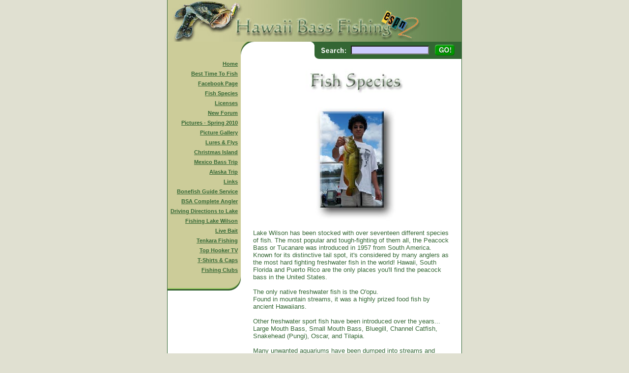

--- FILE ---
content_type: text/html
request_url: http://hawaiibassfishing.com/default.asp?nc=5179&id=3
body_size: 10077
content:

<html>
<head>
<meta http-equiv="keywords" content="fishing for bass in Hawaii on the island of Oahu at lake wilson.">
<meta http-equiv="description" content="If you want to fish for bass in Hawaii, this is the place to go..">
<title>Welcome to Hawaii Bass Fishing:  The best fishing in Hawaii..</title>
<style fprolloverstyle>A:hover {color: #990033}
</style>
<LINK REL=StyleSheet HREF="images/site-images/style.css" TYPE="text/css" MEDIA=screen>
</head>
<body topmargin="0" leftmargin="0">
<div align="center">
  <center>
  <table border="0" cellpadding="0" cellspacing="0" width="600">
    <tr>
      <td bgcolor="#C0C0C0" background="images/site-images/search-background.gif" width="1">
      <img border="0" src="images/site-images/pad.gif" width="1" height="1"></td>
      <td align="left" width="598" valign="top">
      <img border="0" src="images/site-images/header.jpg"></td>
      <td bgcolor="#C0C0C0" background="images/site-images/search-background.gif" width="1">
      <img border="0" src="images/site-images/pad.gif" width="1" height="1"></td>
    </tr>
  </table>
  </center>
</div>
<div align="center">
  <center>
  <table border="0" cellpadding="0" cellspacing="0" width="600">
    <tr>
      <td bgcolor="#C0C0C0" background="images/site-images/search-background.gif" width="1">
      <img border="0" src="images/site-images/pad.gif" width="1" height="1"></td>
      <td align="left" width="312" valign="top">
      <img border="0" src="images/site-images/search-left.gif"></td><form method="POST" action="search.asp">
      <td align="left" width="286" bgcolor="#C0C0C0" background="images/site-images/search-background.gif"> 
      <img border="0" src="images/site-images/search-word.gif" align="absmiddle"><input type="text" name="search" size="24" style="font-family:Verdana, Arial, Helvetica, MS Sans Serif;font-size:8pt;color:#000066;background-color: rgb(204,204,255);"><input border="0" src="images/site-images/go-butn.gif" name="I3" align="absmiddle" type="image"></td></form>
      <td bgcolor="#C0C0C0" background="images/site-images/search-background.gif" width="1">
      <img border="0" src="images/site-images/pad.gif" width="1" height="1"></td>
    </tr>
  </table>
  </center>
</div>
<div align="center">
  <center>
  <table border="0" cellpadding="0" cellspacing="0" width="600">
    <tr>
      <td bgcolor="#C0C0C0" background="images/site-images/search-background.gif" width="1">
      <img border="0" src="images/site-images/pad.gif" width="1" height="1"></td>
      <td align="left" width="598" valign="top">
      <div align="center">
        <center>
        <table bgcolor="#FFFFFF" border="0" cellpadding="0" cellspacing="0" width="598">
          <tr>
            <td align="left" width="149" valign="top">
            <div align="center">
              <center>
              <table border="0" cellpadding="0" cellspacing="0" width="149">
                <tr>
                  <td bgcolor="#C0C0C0" background="images/site-images/menu-background.gif">
                  <div align="center">
                    <center>
                    <table border="0" cellpadding="0" cellspacing="0" width="121">
                      <tr>
                        <td align="left" valign="top"><table bgcolor="#C0C0C0" background="images/site-images/menu-background.gif" border="0" cellpadding="4" cellspacing="0" bordercolor="#000000">
<tr>
<td align="right" nowrap>
<p><b><a href="default.asp?nc=6363&id=1">Home</a></b></p>
</td>
</tr>
<tr>
<td align="right" nowrap>
<p><b><a href="default.asp?nc=8037&id=2">Best Time To Fish</a></b></p>
</td>
</tr>
<tr>
<td align="right" nowrap>
<p><b><a href="default.asp?nc=5810&id=47">Facebook Page</a></b></p>
</td>
</tr>
<tr>
<td align="right" nowrap>
<p><b><a href="default.asp?nc=8475&id=3">Fish Species</a></b></p>
</td>
</tr>
<tr>
<td align="right" nowrap>
<p><b><a href="default.asp?nc=9406&id=36">Licenses</a></b></p>
</td>
</tr>
<tr>
<td align="right" nowrap>
<p><b><a href="default.asp?nc=9210&id=50">New Forum</a></b></p>
</td>
</tr>
<tr>
<td align="right" nowrap>
<p><b><a href="default.asp?nc=3876&id=44">Pictures - Spring 2010</a></b></p>
</td>
</tr>
<tr>
<td align="right" nowrap>
<p><b><a href="default.asp?nc=2025&id=24">Picture Gallery</a></b></p>
</td>
</tr>
<tr>
<td align="right" nowrap>
<p><b><a href="default.asp?nc=8018&id=38">Lures & Flys</a></b></p>
</td>
</tr>
<tr>
<td align="right" nowrap>
<p><b><a href="default.asp?nc=8094&id=37">Christmas Island</a></b></p>
</td>
</tr>
<tr>
<td align="right" nowrap>
<p><b><a href="default.asp?nc=5566&id=41">Mexico Bass Trip</a></b></p>
</td>
</tr>
<tr>
<td align="right" nowrap>
<p><b><a href="default.asp?nc=4427&id=42">Alaska Trip</a></b></p>
</td>
</tr>
<tr>
<td align="right" nowrap>
<p><b><a href="default.asp?nc=893&id=22">Links</a></b></p>
</td>
</tr>
<tr>
<td align="right" nowrap>
<p><b><a href="default.asp?nc=1731&id=49">Bonefish Guide Service</a></b></p>
</td>
</tr>
<tr>
<td align="right" nowrap>
<p><b><a href="default.asp?nc=382&id=51">BSA Complete Angler</a></b></p>
</td>
</tr>
<tr>
<td align="right" nowrap>
<p><b><a href="default.asp?nc=5306&id=39">Driving Directions to Lake</a></b></p>
</td>
</tr>
<tr>
<td align="right" nowrap>
<p><b><a href="default.asp?nc=4780&id=43">Fishing Lake Wilson</a></b></p>
</td>
</tr>
<tr>
<td align="right" nowrap>
<p><b><a href="default.asp?nc=2992&id=45">Live Bait</a></b></p>
</td>
</tr>
<tr>
<td align="right" nowrap>
<p><b><a href="default.asp?nc=332&id=46">Tenkara Fishing</a></b></p>
</td>
</tr>
<tr>
<td align="right" nowrap>
<p><b><a href="default.asp?nc=6758&id=48">Top Hooker TV</a></b></p>
</td>
</tr>
<tr>
<td align="right" nowrap>
<p><b><a href="default.asp?nc=9018&id=40">T-Shirts & Caps</a></b></p>
</td>
</tr>
<tr>
<td align="right" nowrap>
<p><b><a href="default.asp?nc=6985&id=14">Fishing Clubs</a></b></p>
</td>
</tr>
</table>
</td>
                      </tr>
                    </table>
                    </center>
                  </div>
                  </td>
                </tr>
                <tr>
                  <td bgcolor="#FFFFFF"><img border="0" src="images/site-images/menu-base.gif"><br>
																	&nbsp;</td>
                </tr>
              </table>
              </center>
            </div>
            </td>
            <td align="left" width="25" valign="top">
            <img border="0" src="images/site-images/pad.gif" width="25" height="1"></td>
            <td align="left" width="400" valign="top">
            <div align="center">
              <center>
              <table border="0" cellpadding="0" cellspacing="0" width="400">
                <tr>
                  <td height="20">&nbsp;</td>
                </tr>
                <tr>
                  <td><font size="2"><p align="center"> <img align="center" border="0" src="images/fishspecies.jpg"> </p><p align="center"> <img align="center" border="0" src="images/Octfish1.jpg"> </p>Lake Wilson has been stocked with over seventeen different species of fish. The most popular and tough-fighting of them all, the Peacock Bass or Tucanare was introduced in 1957 from South America. Known for its distinctive tail spot, it's considered by many anglers as the most hard fighting freshwater fish in the world!    Hawaii, South Florida and Puerto Rico are the only places you'll find the peacock bass in the United States. <br>
<br>
The only native freshwater fish is the O'opu. <br>
Found in mountain streams, it was a highly prized food fish by ancient Hawaiians.<br>
<br>
Other freshwater sport fish have been introduced over the years... Large Mouth Bass, Small Mouth Bass, Bluegill, Channel Catfish, Snakehead (Pungi), Oscar, and Tilapia.<br>
<br>
Many unwanted aquariums have been dumped into streams and lakes in Hawaii. Red Devil & Paku are considered a pest by some anglers, and a great sport fish by others.<br>
Good or bad...  many tropical aquarium fish are now well established in lakes and streams.<br>
<br>
<br>
<b>See Picture Gallery for Images</b><br>
 <br>
</font><br>
                    <a href="#top">
                  <img border="0" src="images/site-images/up-butn.gif" alt="Top of page"></a></td>
                </tr>
              </table>
              </center>
            </div>
            </td>
											<td align="left" width="24" valign="top">
            <img border="0" src="images/site-images/pad.gif" width="24" height="1"></td>
										</tr>
        </table>
        </center>
      </div>
      </td>
      <td bgcolor="#C0C0C0" background="images/site-images/search-background.gif" width="1">
      <img border="0" src="images/site-images/pad.gif" width="1" height="1"></td>
    </tr>
  </table>
  </center>
</div>

<div align="center">
  <center>
  <table border="0" cellpadding="0" cellspacing="0" width="600">
    <tr>
      <td bgcolor="#C0C0C0" background="images/site-images/search-background.gif" width="1">
      <img border="0" src="images/site-images/pad.gif" width="1" height="1"></td>
      <td align="left" width="598" valign="top" height="10" bgcolor="#FFFFFF">
      </td>
      <td bgcolor="#C0C0C0" background="images/site-images/search-background.gif" width="1">
      <img border="0" src="images/site-images/pad.gif" width="1" height="1"></td>
    </tr>
  </table>
  </center>
</div>
<div align="center">
  <center>
  <table border="0" cellpadding="0" cellspacing="0" width="600">
    <tr>
      <td><img border="0" src="images/site-images/base.gif"></td>
    </tr>
    <tr>
      <td align="right" valign="top"></td>
    </tr>
    <tr>
      <td align="left" valign="top"><font size="-2">site designed by</font> <a href="http://www.haikuwoods.com">HaikuWoods.com</a></td>
    </tr>
    <tr>
      <td align="left" valign="top" height="10">
      </td>
    </tr>
  </table>
  </center>
</div>
<p>&nbsp;</p>
</body>
</html>